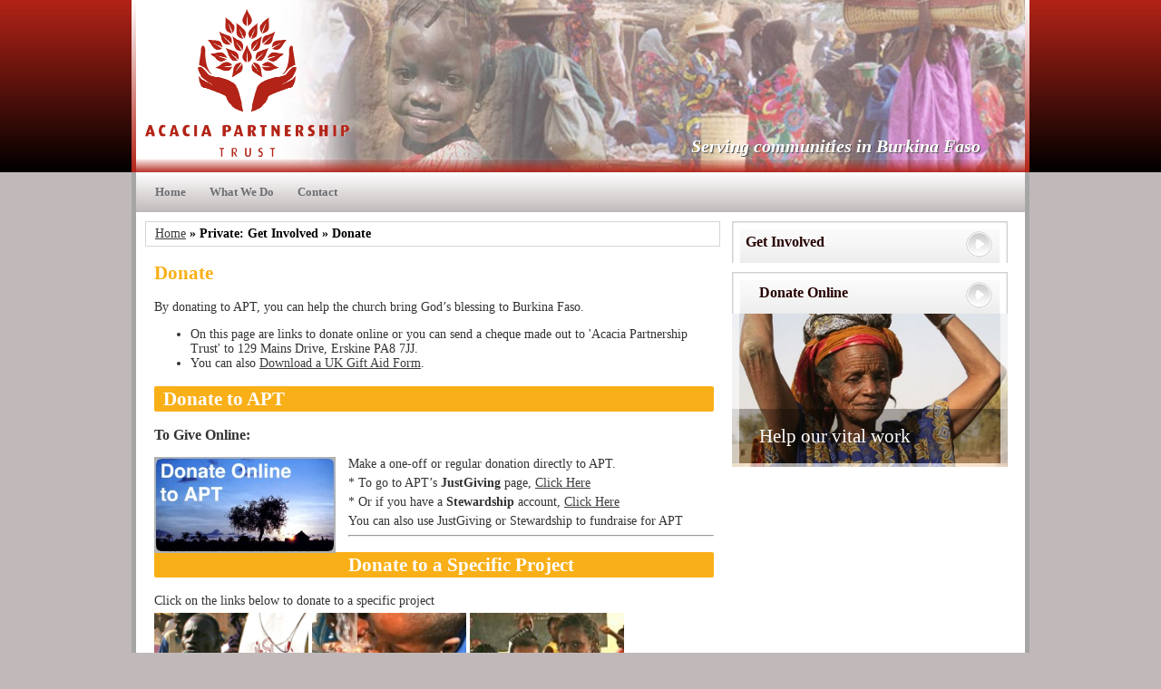

--- FILE ---
content_type: text/html
request_url: https://aptburkina.org.uk/donate/
body_size: 6311
content:
<!doctype html>
<!-- paulirish.com/2008/conditional-stylesheets-vs-css-hacks-answer-neither/ -->
<!--[if lt IE 7]><html lang="en-GB" class="no-js lt-ie9 lt-ie8 lt-ie7"> <![endif]-->
<!--[if (IE 7)&!(IEMobile)]><html lang="en-GB" class="no-js lt-ie9 lt-ie8"><![endif]-->
<!--[if (IE 8)&!(IEMobile)]><html lang="en-GB" class="no-js lt-ie9"><![endif]-->
<!--[if gt IE 8]><!--> <html itemscope="itemscope" itemtype="http://schema.org/WebPage" lang="en-GB" class="no-js"><!--<![endif]-->
<!--[if IE 9]>    <html class="no-js ie9" lang="en"> <![endif]-->
<!-- Consider adding an manifest.appcache: h5bp.com/d/Offline -->
<!--[if gt IE 9]><!--> <html itemscope="itemscope" itemtype="http://schema.org/WebPage"  class="no-js" lang="en"> <!--<![endif]-->
<head>
	<meta charset="UTF-8" />
	<meta http-equiv="X-UA-Compatible" content="IE=edge,chrome=1">

	<title itemprop="name">Donate - Acacia Partnership Trust</title>
	<meta} name="description" content="Serving communities in Burkina Faso" />
	<meta name="keywords" content="" />

	<link rel="pingback" href="https://www.aptburkina.org.uk/xmlrpc.php" />
	<link rel="icon" href="https://www.aptburkina.org.uk/wp-content/themes/apt/favicon.ico" />
	<link rel="apple-touch-icon" sizes="57x57" href="https://www.aptburkina.org.uk/wp-content/themes/apt/icons/apple-icon-57x57.png">
<link rel="apple-touch-icon" sizes="60x60" href="https://www.aptburkina.org.uk/wp-content/themes/apt/icons/apple-icon-60x60.png">
<link rel="apple-touch-icon" sizes="72x72" href="https://www.aptburkina.org.uk/wp-content/themes/apt/icons/apple-icon-72x72.png">
<link rel="apple-touch-icon" sizes="76x76" href="https://www.aptburkina.org.uk/wp-content/themes/apt/icons/apple-icon-76x76.png">
<link rel="apple-touch-icon" sizes="114x114" href="https://www.aptburkina.org.uk/wp-content/themes/apt/icons/apple-icon-114x114.png">
<link rel="apple-touch-icon" sizes="120x120" href="https://www.aptburkina.org.uk/wp-content/themes/apt/icons/apple-icon-120x120.png">
<link rel="apple-touch-icon" sizes="144x144" href="https://www.aptburkina.org.uk/wp-content/themes/apt/icons/apple-icon-144x144.png">
<link rel="apple-touch-icon" sizes="152x152" href="https://www.aptburkina.org.uk/wp-content/themes/apt/icons/apple-icon-152x152.png">
<link rel="apple-touch-icon" sizes="180x180" href="https://www.aptburkina.org.uk/wp-content/themes/apt/icons/apple-icon-180x180.png">
<link rel="icon" type="image/png" sizes="192x192" href="https://www.aptburkina.org.uk/wp-content/themes/apt/icons/android-icon-192x192.png">
<link rel="icon" type="image/png" sizes="32x32" href="https://www.aptburkina.org.uk/wp-content/themes/apt/icons/favicon-32x32.png">
<link rel="icon" type="image/png" sizes="96x96" href="https://www.aptburkina.org.uk/wp-content/themes/apt/icons/favicon-96x96.png">
<link rel="icon" type="image/png" sizes="16x16" href="https://www.aptburkina.org.uk/wp-content/themes/apt/icons/favicon-16x16.png">
<link rel="manifest" href="https://www.aptburkina.org.uk/wp-content/themes/apt/icons/manifest.json">
<meta name="msapplication-TileColor" content="#ffffff">
<meta name="msapplication-TileImage" content="http://www.aptburkina.org.uk/wp-content/themes/apt/icons/ms-icon-144x144.png">
	<meta name="viewport" content="width=device-width, initial-scale=1.0, maximum-scale=2">

	<!--[if lt IE 9]>
		<script src="http://html5shim.googlecode.com/svn/trunk/html5.js"></script>
	<![endif]-->

<!-- This site is optimized with the Yoast SEO plugin v11.3 - https://yoast.com/wordpress/plugins/seo/ -->
<link rel="canonical" href="https://www.aptburkina.org.uk/get-involved/donate/" />
<meta property="og:locale" content="en_GB" />
<meta property="og:type" content="article" />
<meta property="og:title" content="Donate - Acacia Partnership Trust" />
<meta property="og:description" content="By donating to APT, you can help the church bring God&#8217;s blessing to Burkina Faso. On this page, you can Donate Online, by Text, or by Post. You can also Download a UK Gift Aid Form. Donate to APT To Give Online: Make a one-off or regular donation directly to APT. * To go to &hellip;" />
<meta property="og:url" content="http://www.aptburkina.org.uk/get-involved/donate/" />
<meta property="og:site_name" content="Acacia Partnership Trust" />
<meta property="article:section" content="News" />
<meta property="og:image" content="http://www.aptburkina.org.uk/wp-content/uploads/apt-donate-2-300x160.jpg" />
<meta name="twitter:card" content="summary" />
<meta name="twitter:description" content="By donating to APT, you can help the church bring God&#8217;s blessing to Burkina Faso. On this page, you can Donate Online, by Text, or by Post. You can also Download a UK Gift Aid Form. Donate to APT To Give Online: Make a one-off or regular donation directly to APT. * To go to [&hellip;]" />
<meta name="twitter:title" content="Donate - Acacia Partnership Trust" />
<meta name="twitter:image" content="http://www.aptburkina.org.uk/wp-content/uploads/apt-donate-2-300x160.jpg" />
<script type='application/ld+json' class='yoast-schema-graph yoast-schema-graph--main'>{"@context":"https://schema.org","@graph":[{"@type":"Organization","@id":"http://www.aptburkina.org.uk/#organization","name":"","url":"http://www.aptburkina.org.uk/","sameAs":["https://www.youtube.com/channel/UCNIg4wHFJCx7GbYkkaqab4Q"]},{"@type":"WebSite","@id":"http://www.aptburkina.org.uk/#website","url":"http://www.aptburkina.org.uk/","name":"Acacia Partnership Trust","publisher":{"@id":"http://www.aptburkina.org.uk/#organization"},"potentialAction":{"@type":"SearchAction","target":"http://www.aptburkina.org.uk/?s={search_term_string}","query-input":"required name=search_term_string"}},{"@type":"WebPage","@id":"http://www.aptburkina.org.uk/get-involved/donate/#webpage","url":"http://www.aptburkina.org.uk/get-involved/donate/","inLanguage":"en-GB","name":"Donate - Acacia Partnership Trust","isPartOf":{"@id":"http://www.aptburkina.org.uk/#website"},"image":{"@type":"ImageObject","@id":"http://www.aptburkina.org.uk/get-involved/donate/#primaryimage","url":"http://www.aptburkina.org.uk/wp-content/uploads/apt-donate-2.jpg","width":600,"height":319},"primaryImageOfPage":{"@id":"http://www.aptburkina.org.uk/get-involved/donate/#primaryimage"},"datePublished":"2016-06-04T06:53:08+00:00","dateModified":"2019-03-18T13:10:17+00:00","breadcrumb":{"@id":"http://www.aptburkina.org.uk/get-involved/donate/#breadcrumb"}},{"@type":"BreadcrumbList","@id":"http://www.aptburkina.org.uk/get-involved/donate/#breadcrumb","itemListElement":[{"@type":"ListItem","position":1,"item":{"@type":"WebPage","@id":"http://www.aptburkina.org.uk/","url":"http://www.aptburkina.org.uk/","name":"Home"}},{"@type":"ListItem","position":2,"item":{"@type":"WebPage","@id":"http://www.aptburkina.org.uk/get-involved/donate/","url":"http://www.aptburkina.org.uk/get-involved/donate/","name":"Private: Get Involved"}},{"@type":"ListItem","position":3,"item":{"@type":"WebPage","@id":"http://www.aptburkina.org.uk/get-involved/donate/","url":"http://www.aptburkina.org.uk/get-involved/donate/","name":"Donate"}}]}]}</script>
<!-- / Yoast SEO plugin. -->

<link rel='dns-prefetch' href='//s.w.org' />
<link rel="alternate" type="application/rss+xml" title="Acacia Partnership Trust &raquo; Donate Comments Feed" href="https://www.aptburkina.org.uk/get-involved/donate/feed/" />
		<script type="620d233da07794395677b38c-text/javascript">
			window._wpemojiSettings = {"baseUrl":"https:\/\/s.w.org\/images\/core\/emoji\/12.0.0-1\/72x72\/","ext":".png","svgUrl":"https:\/\/s.w.org\/images\/core\/emoji\/12.0.0-1\/svg\/","svgExt":".svg","source":{"concatemoji":"http:\/\/www.aptburkina.org.uk\/wp-includes\/js\/wp-emoji-release.min.js?ver=e9d71b31344614b65f3013586c7d8713"}};
			!function(a,b,c){function d(a,b){var c=String.fromCharCode;l.clearRect(0,0,k.width,k.height),l.fillText(c.apply(this,a),0,0);var d=k.toDataURL();l.clearRect(0,0,k.width,k.height),l.fillText(c.apply(this,b),0,0);var e=k.toDataURL();return d===e}function e(a){var b;if(!l||!l.fillText)return!1;switch(l.textBaseline="top",l.font="600 32px Arial",a){case"flag":return!(b=d([55356,56826,55356,56819],[55356,56826,8203,55356,56819]))&&(b=d([55356,57332,56128,56423,56128,56418,56128,56421,56128,56430,56128,56423,56128,56447],[55356,57332,8203,56128,56423,8203,56128,56418,8203,56128,56421,8203,56128,56430,8203,56128,56423,8203,56128,56447]),!b);case"emoji":return b=d([55357,56424,55356,57342,8205,55358,56605,8205,55357,56424,55356,57340],[55357,56424,55356,57342,8203,55358,56605,8203,55357,56424,55356,57340]),!b}return!1}function f(a){var c=b.createElement("script");c.src=a,c.defer=c.type="text/javascript",b.getElementsByTagName("head")[0].appendChild(c)}var g,h,i,j,k=b.createElement("canvas"),l=k.getContext&&k.getContext("2d");for(j=Array("flag","emoji"),c.supports={everything:!0,everythingExceptFlag:!0},i=0;i<j.length;i++)c.supports[j[i]]=e(j[i]),c.supports.everything=c.supports.everything&&c.supports[j[i]],"flag"!==j[i]&&(c.supports.everythingExceptFlag=c.supports.everythingExceptFlag&&c.supports[j[i]]);c.supports.everythingExceptFlag=c.supports.everythingExceptFlag&&!c.supports.flag,c.DOMReady=!1,c.readyCallback=function(){c.DOMReady=!0},c.supports.everything||(h=function(){c.readyCallback()},b.addEventListener?(b.addEventListener("DOMContentLoaded",h,!1),a.addEventListener("load",h,!1)):(a.attachEvent("onload",h),b.attachEvent("onreadystatechange",function(){"complete"===b.readyState&&c.readyCallback()})),g=c.source||{},g.concatemoji?f(g.concatemoji):g.wpemoji&&g.twemoji&&(f(g.twemoji),f(g.wpemoji)))}(window,document,window._wpemojiSettings);
		</script>
		<style type="text/css">
img.wp-smiley,
img.emoji {
	display: inline !important;
	border: none !important;
	box-shadow: none !important;
	height: 1em !important;
	width: 1em !important;
	margin: 0 .07em !important;
	vertical-align: -0.1em !important;
	background: none !important;
	padding: 0 !important;
}
</style>
	<link rel='stylesheet' id='gtranslate-style-css' href="https://www.aptburkina.org.uk/wp-content/plugins/gtranslate/gtranslate-style32.css" type='text/css' media='all' />
<link rel='stylesheet' id='pt-cv-public-style-css' href="https://www.aptburkina.org.uk/wp-content/plugins/content-views-query-and-display-post-page/public/assets/css/cv.css" type='text/css' media='all' />
<link rel='stylesheet' id='wp-block-library-css' href="https://www.aptburkina.org.uk/wp-includes/css/dist/block-library/style.min.css" type='text/css' media='all' />
<link rel='stylesheet' id='contact-form-7-css' href="https://www.aptburkina.org.uk/wp-content/plugins/contact-form-7/includes/css/styles.css" type='text/css' media='all' />
<link rel='stylesheet' id='fancybox-css-css' href="https://www.aptburkina.org.uk/wp-content/themes/apt/css/jquery.fancybox.css" type='text/css' media='all' />
<link rel='stylesheet' id='style-css' href="https://www.aptburkina.org.uk/wp-content/themes/apt/style.css" type='text/css' media='all' />
<link rel='stylesheet' id='flexslider-css-css' href="https://www.aptburkina.org.uk/wp-content/themes/apt/css/flexslider.css" type='text/css' media='all' />
<script type="620d233da07794395677b38c-text/javascript" src='https://ajax.googleapis.com/ajax/libs/jquery/3.4.1/jquery.min.js'></script>
<script type="620d233da07794395677b38c-text/javascript" src="https://www.aptburkina.org.uk/wp-includes/js/jquery/jquery-migrate.min.js"></script>
<link rel='https://api.w.org/' href="https://www.aptburkina.org.uk/wp-json/" />
<link rel="EditURI" type="application/rsd+xml" title="RSD" href="https://www.aptburkina.org.uk/xmlrpc.php" />
<link rel="wlwmanifest" type="application/wlwmanifest+xml" href="https://www.aptburkina.org.uk/wp-includes/wlwmanifest.xml" />

<link rel='shortlink' href="https://www.aptburkina.org.uk/?p=64" />
<link rel="alternate" type="application/json+oembed" href="https://www.aptburkina.org.uk/wp-json/oembed/1.0/embed?url=http%3A%2F%2Fwww.aptburkina.org.uk%2Fget-involved%2Fdonate%2F" />
<link rel="alternate" type="text/xml+oembed" href="https://www.aptburkina.org.uk/wp-json/oembed/1.0/embed?url=http%3A%2F%2Fwww.aptburkina.org.uk%2Fget-involved%2Fdonate%2F&#038;format=xml" />
</head>

<body id="page_bg" class="page-template-default page page-id-64 page-child parent-pageid-572 donate" >
<!-- Primary Page Layout
	================================================== -->
<a name="up" id="up"></a>
<div id="main_bg" class="main_bg_center">

<!-- Header ================================================== -->
<div id="header">
	<div class="banner-wrapper">
	        <div id="banner">
	        	<div class="logo"><a href="http://www.aptburkina.org.uk"><img src="http://www.aptburkina.org.uk/wp-content/uploads/apt_logo.png" height="162.5" width="225" alt="Acacia Partnership Trust" /></a></div>
	        	<div class="tagline">Serving communities in Burkina Faso</div>
	        	</div>
	</div>
</div>
<div class="navbar-wrapper">
	<div id="navbar">
		<div id="user3"><div id="pillmenu"><ul id="menu-main-menu" class=""><li id="menu-item-1455" class="menu-item menu-item-type-post_type menu-item-object-page menu-item-home menu-item-1455"><a href="http://www.aptburkina.org.uk/">Home</a></li>
<li id="menu-item-1453" class="menu-item menu-item-type-post_type menu-item-object-page menu-item-1453"><a href="http://www.aptburkina.org.uk/what-we-do-apt/">What We Do</a></li>
<li id="menu-item-1454" class="menu-item menu-item-type-post_type menu-item-object-page menu-item-1454"><a href="http://www.aptburkina.org.uk/contact/">Contact</a></li>
</ul></div>
		</div>
	</div>
</div>

<div class="page-wrapper">
<!-- Body ================================================== -->
<div id="maincolumn">

<div class="path">
<span class="breadcrumbs pathway"><span><span><a href="http://www.aptburkina.org.uk/" >Home</a> » <span class="breadcrumb_last" aria-current="page">Private: Get Involved</span></span> » <span class="breadcrumb_last" aria-current="page">Donate</span></span></span></span></span></div>
<div class="nopad">
	<div class="blog">
									<div class="page-contents">		<h2 class="entry-title contentheading">Donate</h2>
	<p>By donating to APT, you can help the church bring God&#8217;s blessing to Burkina Faso.</p>
<ul>
<li>On this page are links to donate online or you can send a cheque made out to 'Acacia Partnership Trust' to 129 Mains Drive, Erskine PA8 7JJ.</li>
<li>You can also <a href="http://www.aptburkina.org.uk/donate/APT-GiftAid-SO-Form-2022.pdf" download>Download a UK Gift Aid Form</a>.</li>
</ul>
<h2>Donate to APT</h2>
<h3>To Give Online:</h3>
<p><a href="https://www.justgiving.com/acaciapt/Donate"><img class="alignleft wp-image-1098" src="/wp-content/uploads/apt-donate-2-300x160.jpg" width="200" height="106" /></a>Make a one-off or regular donation directly to APT.</p>
<p>* To go to APT&#8217;s <strong>JustGiving</strong> page, <a href="https://www.justgiving.com/acaciapt/Donate">Click Here</a></p>
<p>* Or if you have a <strong>Stewardship</strong> account, <a href="https://www.give.net/20110954">Click Here</a></p>
<p>You can also use JustGiving or Stewardship to fundraise for APT</p>
<hr />
<h2>Donate to a Specific Project</h2>
<p>Click on the links below to donate to a specific project</p>
<p><a href="https://www.justgiving.com/campaign/gospel"><img class="alignnone wp-image-1105" src="/wp-content/uploads/gospel-donate-copy-150x150.jpg" alt="gospel donate" width="170" height="170" /></a>
	<a href="https://www.justgiving.com/campaign/burkinawater"><img class="alignnone wp-image-1105" src="/wp-content/uploads/clean-water-donate-150x150.jpg" alt="clean water donate" width="170" height="170" /></a>
	<a href="https://www.justgiving.com/campaign/educationBF"><img class="alignnone wp-image-1160" src="/wp-content/uploads/wak-donate-copy-150x150.jpg" alt="wak donate copy" width="170" height="170" /></a></p>
<p><a href="https://www.justgiving.com/campaign/dental"><img class="alignnone wp-image-1174" src="/wp-content/uploads/denatal-donate-copy-150x150.jpg" width="170" height="170" /></a>
<a href="https://www.justgiving.com/campaign/prison"><img class="alignnone wp-image-1175" src="/wp-content/uploads/prison-donate-150x150.jpg" alt="prison donate" width="170" height="170" /></a>
	<!--a href="http://campaign.justgiving.com/charity/acaciapt/t4o"><img class="alignnone wp-image-1181" src="/wp-content/uploads/t4o-donate-150x150.jpg" alt="t4o donate" width="170" height="170" /></a-->
	<a href="https://www.justgiving.com/campaign/povertyrelief"><img class="alignnone wp-image-1212" src="/wp-content/uploads/pov-rel-donate-150x150.jpg" alt="pov rel donate" width="170" height="170" /></a></p>
<p>Alternatively, if you want to give to a different particular project, give to APT using the general giving options above, and email us to tell us which project you wish to support: <a href="/cdn-cgi/l/email-protection#28494c4541466849585c4a5d5a4341464906475a4f065d43"><span class="__cf_email__" data-cfemail="553431383c3b153425213720273e3c3b347b3a27327b203e">[email&#160;protected]</span></a></p>
<p>Thank you for supporting the work of the Acacia Partnership Trust in Burkina Faso.</p>

							</div>
						<span class="article_separator">&nbsp;</span>
					</div>
				</div
	</div>
</div>
<!-- End Contents
================================================== -->

<!-- Right Sidebar ================================================== -->
<div id="rightcolumn">
<div class="moduletable"><div><h3>Get Involved</h3></div></div><div class="moduletable"><div><div class="feature"><h3><a href="/donate">Donate Online</a></h3><a href="/donate"><div class="box"><img src="/wp-content/uploads/05-holistic-360x200.jpg" border="0" alt="Donate Online" width="360" height="200" /><div class="tagline">Help our vital work</div><div class="overlay"></div>
		<div class="trans-border"></div></div></a></div></div></div></div>
<br clear="all" />
</div>
<!-- end page wrapper -->


<!-- footer ================================================== -->
<div id="footer">
	<div id="f_area">
	      <div class="moduletable">
										<div class="four columns"><div class="textwidget"><h3>Contact Details</h3>
<p>Acacia Partnership Trust</p>
</div></div>
				<div class="credit">&copy; 2013-2024 Acacia Partnership Trust. All rights reserved.
	</div>
			</div>

	        <br clear="all" />
	</div>
</div>


<!-- End Document
================================================== -->
	<script data-cfasync="false" src="/cdn-cgi/scripts/5c5dd728/cloudflare-static/email-decode.min.js"></script><script type="620d233da07794395677b38c-text/javascript">
/* <![CDATA[ */
var wpcf7 = {"apiSettings":{"root":"http:\/\/www.aptburkina.org.uk\/wp-json\/contact-form-7\/v1","namespace":"contact-form-7\/v1"}};
/* ]]> */
</script>
<script type="620d233da07794395677b38c-text/javascript" src="https://www.aptburkina.org.uk/wp-content/plugins/contact-form-7/includes/js/scripts.js"></script>
<script type="620d233da07794395677b38c-text/javascript">
/* <![CDATA[ */
var PT_CV_PUBLIC = {"_prefix":"pt-cv-","page_to_show":"5","_nonce":"4acc13df91","is_admin":"","is_mobile":"","ajaxurl":"http:\/\/www.aptburkina.org.uk\/wp-admin\/admin-ajax.php","lang":"","loading_image_src":"data:image\/gif;base64,R0lGODlhDwAPALMPAMrKygwMDJOTkz09PZWVla+vr3p6euTk5M7OzuXl5TMzMwAAAJmZmWZmZszMzP\/\/\/yH\/[base64]\/wyVlamTi3nSdgwFNdhEJgTJoNyoB9ISYoQmdjiZPcj7EYCAeCF1gEDo4Dz2eIAAAh+QQFCgAPACwCAAAADQANAAAEM\/DJBxiYeLKdX3IJZT1FU0iIg2RNKx3OkZVnZ98ToRD4MyiDnkAh6BkNC0MvsAj0kMpHBAAh+QQFCgAPACwGAAAACQAPAAAEMDC59KpFDll73HkAA2wVY5KgiK5b0RRoI6MuzG6EQqCDMlSGheEhUAgqgUUAFRySIgAh+QQFCgAPACwCAAIADQANAAAEM\/DJKZNLND\/[base64]"};
var PT_CV_PAGINATION = {"first":"\u00ab","prev":"\u2039","next":"\u203a","last":"\u00bb","goto_first":"Go to first page","goto_prev":"Go to previous page","goto_next":"Go to next page","goto_last":"Go to last page","current_page":"Current page is","goto_page":"Go to page"};
/* ]]> */
</script>
<script type="620d233da07794395677b38c-text/javascript" src="https://www.aptburkina.org.uk/wp-content/plugins/content-views-query-and-display-post-page/public/assets/js/cv.js"></script>
<script type="620d233da07794395677b38c-text/javascript" src="https://www.aptburkina.org.uk/wp-includes/js/comment-reply.min.js"></script>
<script type="620d233da07794395677b38c-text/javascript" src="https://www.aptburkina.org.uk/wp-content/themes/apt/js/jquery.fancybox.js"></script>
<script type="620d233da07794395677b38c-text/javascript" src="https://www.aptburkina.org.uk/wp-content/themes/apt/js/jquery.fancybox-media.js"></script>
<script type="620d233da07794395677b38c-text/javascript" src="https://www.aptburkina.org.uk/wp-content/themes/apt/js/jquery.flexslider-min.js"></script>
<script type="620d233da07794395677b38c-text/javascript" src="https://www.aptburkina.org.uk/wp-includes/js/wp-embed.min.js"></script>
  <script src="/cdn-cgi/scripts/7d0fa10a/cloudflare-static/rocket-loader.min.js" data-cf-settings="620d233da07794395677b38c-|49" defer></script><script defer src="https://static.cloudflareinsights.com/beacon.min.js/vcd15cbe7772f49c399c6a5babf22c1241717689176015" integrity="sha512-ZpsOmlRQV6y907TI0dKBHq9Md29nnaEIPlkf84rnaERnq6zvWvPUqr2ft8M1aS28oN72PdrCzSjY4U6VaAw1EQ==" data-cf-beacon='{"version":"2024.11.0","token":"d42041ebbc8941139117675275565717","r":1,"server_timing":{"name":{"cfCacheStatus":true,"cfEdge":true,"cfExtPri":true,"cfL4":true,"cfOrigin":true,"cfSpeedBrain":true},"location_startswith":null}}' crossorigin="anonymous"></script>
</body>
</html>


--- FILE ---
content_type: text/css
request_url: https://www.aptburkina.org.uk/wp-content/themes/apt/style.css
body_size: 5681
content:
/*
Theme Name: 	Acacia Partnership Trust
Theme URI: 		http://acaciapartnershiptrust.org.uk
Description: 	Custom Theme for Acacia Partnership Trust
Version: 		1.0
Author: 		Paul Web Design
Author URI: 	http://www.paulwebdesign.co.uk
*/

/* Form validation */
.invalid { border-color: #ff0000; }
label.invalid { color: #ff0000; }

/* Buttons */
#editor-xtd-buttons {
	padding: 5px;
}

.button2-left,
.button2-right,
.button2-left div,
.button2-right div {
	float: left;
}

.button2-left a,
.button2-right a,
.button2-left span,
.button2-right span {
	display: block;
	height: 22px;
	float: left;
	line-height: 22px;
	font-size: 11px;
	color: #666;
	cursor: pointer;
}

.button2-left span,
.button2-right span {
	cursor: default;
	color: #999;
}

.button2-left .page a,
.button2-right .page a,
.button2-left .page span,
.button2-right .page span {
	padding: 0 6px;
}

.page span {
	color: #000;
	font-weight: bold;
}

.button2-left a:hover,
.button2-right a:hover {
	text-decoration: none;
	color: #0B55C4;
}

.button2-left a,
.button2-left span {
	padding: 0 24px 0 6px;
}

.button2-right a,
.button2-right span {
	padding: 0 6px 0 24px;
}

input.wpcf7-not-valid, textarea.wpcf7-not-valid{
	border:1px solid red;
}

/* Tooltips */
div.tooltip {
	float: left;
	background: #ffc;
	border: 1px solid #D4D5AA;
	padding: 5px;
	max-width: 200px;
	z-index:13000;
}

div.tooltip h4 {
	padding: 0;
	margin: 0;
	font-size: 95%;
	font-weight: bold;
	margin-top: -15px;
	padding-top: 15px;
	padding-bottom: 5px;
	background: url(./images/selector-arrow.png) no-repeat;
}

div.tooltip p {
	font-size: 90%;
	margin: 0;
}

/* Caption fixes */
.img_caption.left {
	float: left;
	margin-right: 1em;
}

.img_caption.right {
	float: right;
	margin-left: 1em;
}

.img_caption.left p {
	clear: left;
	text-align: center;
}

.img_caption.right p {
	clear: right;
	text-align: center;
}

.img_caption  {
text-align: center!important;
}

.img_caption.none {
	margin-left:auto;
	margin-right:auto;
}

.caption.left {
	float: left;
	margin-right: 1em;
}

.caption.right {
	float: right;
	margin-left: 1em;
}

.caption.left p {
	clear: left;
	text-align: center;
}

.caption.right p {
	clear: right;
	text-align: center;
}

.caption.none {
	margin-left:auto;
	margin-right:auto;
}

.caption  {
	text-align: center!important;
}

/* Calendar */
a img.calendar {
	width: 16px;
	height: 16px;
	margin-left: 3px;
	background: url(./images/calendar.png) no-repeat;
	cursor: pointer;
	vertical-align: middle;
}

/*****************************/
/*** Core html setup stuff ***/
/*****************************/

html {
  height: 100%;
  margin-bottom: 1px;
}

form {
  display:inline;
}

body {
	margin: 0px 0px 0px 0px;
}

body, td{
	font-family: "Trebuchet MS";
	font-size: 14px;
	color: #333;
	line-height: 1.2em;
}

a:link, a:visited {
	text-decoration: none;
	font-weight: normal;
}

a:hover {
	text-decoration: underline;
	font-weight: normal;
}

input.button { cursor: pointer; }

p { margin-top: 0; margin-bottom: 5px; }

img { border: 0 none; }

/*****************************************/
/*** Template specific layout elements ***/
/*****************************************/
#page_bg {
	padding: 0px;
	margin-bottom: 1px;
	background: #C1B9B9;
}


div.main_bg_center{
	margin:0px auto;
}
div.main_bg_left{
	float:left;
}
div.main_bg_right{
	float:right;
}

div#main_bg{
	width:100%;
	text-align:left;
}



div#logo_bg{
	height:85px;
	margin-left: 4px;
	margin-right: 4px;
	width:auto;
}

.logo{
	display: block;
	float:left;
	padding-top:15px;
}
a.logo,a.logo:link,a.logo:hover, a.logo:visited{
	font-size:26px;
	line-height: 28px;
	color:#000000;
	text-decoration:none;
	font-weight:bold;
	font-family:"Trebuchet MS",Arial;
}

div#user4{
	float:right;
	width:229px;
	text-align:left;
}

.search {
	text-align:left;
	height:45px;
	padding:10px 0px 0px 10px;
}
.search .inputbox {
	background:#FFFFFF;
	width: 156px;
	height: 17px;
	font-size: 11px;
	color: #454545;
	padding:5px 2px 2px 2px;
	border: 1px solid #D3D3D3;
}


#user3{
	margin:0 auto;
	width:auto;
	border:0px;
	height:44px;
	background: #C1B9B9; /* Old browsers */
	background: -moz-linear-gradient(top, #ffffff 0%, #C1B9B9 100%); /* FF3.6+ */
	background: -webkit-gradient(linear, left top, left bottom, color-stop(0%,#ffffff), color-stop(100%,#C1B9B9)); /* Chrome,Safari4+ */
	background: -webkit-linear-gradient(top, #ffffff 0%,#C1B9B9 100%); /* Chrome10+,Safari5.1+ */
	background: -o-linear-gradient(top, #ffffff 0%,#C1B9B9 100%); /* Opera 11.10+ */
	background: -ms-linear-gradient(top, #ffffff 0%,#C1B9B9 100%); /* IE10+ */
	background: linear-gradient(to bottom, #ffffff 0%,#C1B9B9 100%); /* W3C */
	filter: progid:DXImageTransform.Microsoft.gradient( startColorstr='#ffffff', endColorstr='#C1B9B9',GradientType=0 );
}
#pillmenu {
	text-align:left;
	margin: 0;
}
#pillmenu ul {
	margin: 0;
	padding: 0 0 0 8px;
	list-style: none;
}
#pillmenu li {
	float: left;
	margin: 0;
	padding: 0;
}
#pillmenu li a,#pillmenu li a:hover {
	font-family:"Trebuchet MS",Tahoma;
	font-size: 13px;
	display: block;
	line-height: 44px;
	padding: 0 13px 0 13px;
	text-decoration: none;
	font-weight: bold;
}
#navbar ul.sub-menu {
    max-width:320px;
    width:100%;
    height:0;
    padding:0;
    background: #F9AF17;
        z-index: 9;
    position: absolute;
    position: absolute;
    
    overflow: hidden;
}
#navbar li:hover .sub-menu{
	height:auto;
    padding:0 0 4px 0;
}
#navbar ul.sub-menu li{
	float:none;
	color:#fff;
	width:100%;
	text-align: left;
}
#navbar ul.sub-menu li:hover,#navbar ul.sub-menu li a:hover{
	color:#F9AF17;
	background: #fff;
}
#date{
	text-align:right;
	margin-right: 10px;
	float:right;
	line-height: 40px;
	color: #000000;
	font-family:"Trebuchet MS";
	font-size: 11px;
}

#banner table.contentpaneopen{
	margin-top:15px;
	margin-bottom:15px;
	margin-left:20px;
	width:40%;
	float:left;
	text-align:left;
}
#banner table.contentpaneopen td{
	color:#ffffff;
	font-family:"Georgia";
	font-size:13px;
	line-height: 22px;
}
#banner a,#banner a:hover, #banner a:visited{
	color:#CCC;
}


#leftcolumn{
	margin-top: 0px;
margin-right: 0px;
margin-bottom: 0px;
margin-left: 10px;
	padding: 0px;
	width: 21%;
	float:left;
}
#rightcolumn{
	margin-top: 0px;
	margin-bottom: 0px;
	margin-left: 0px;
	padding: 0px;
	width: 31%;
	float:left;
}

#maincolumn{
	width: 65%;
	float:left;
	padding:0px 10px 0px 10px;
}
#maincolumn_middle{
	width: 65%;
	float:left;
	padding:0px 10px 0px 10px;
}
#maincolumn_big{
	width: 98%;
	float:left;
	padding:0px 10px 0px 10px;
}

div.path{
	margin:10px 0 0px 0px;
	padding: 5px 10px;
	background-color:#FFFFFF;
	border: 1px solid #D5D5D5;
	width:96%;
}
div.nopad {
	float:left;
	padding:0 0px 15px 0px;    
	width: 100%;
}

div.nopad ul {
	clear: both;
}
.article_separator {
	height:35px;
	line-height:35px;
}
form#form-login fieldset { 
	border: none;
	margin: 0;
	margin-left:10px;
}
form#form-login ul li{ 
	padding: 0; 
}

form#form-login ul li a {
	text-align: left;
	padding: 0px;
	font-size: 10px;
	color: #858585;
}

#leftcolumn div.module_menu, #leftcolumn div.module{
	margin: 10px 0px 0px 0px;
	padding:0px;
	width: 100%;
}
.article_column {
	padding-right:10px;
}
#rightcolumn div.moduletable_menu, #rightcolumn div.moduletable, {
	margin: 10px 0px 0px 0px;
	padding: 0px;
	width: 100%;
}
#rightcolumn div.moduletable_menu, #rightcolumn div.moduletable, #rightcolumn div.moduletable_text{
	margin: 10px 0px 0px 0px;
	padding: 0px;
	width: 100%;
}
.bannerheader {
	font-weight:bold;
	margin-bottom:10px;
}
.banneritem_text {
	margin-bottom:10px;
}
.bannerfooter_text {
	margin-bottom:10px;
}
#leftcolumn div.module_menu  div, #leftcolumn div.module div,
#rightcolumn div.moduletable_menu, #rightcolumn div.moduletable, #rightcolumn div.moduletable_text{
	background: url(./images/rub_bottom.png) left top no-repeat;
	background-size:cover;
	background-position: 0px 46px;
}
#rightcolumn div.moduletable{
	background: url(./images/green/bg_h3.png) left top no-repeat;
	background-size:100%;
}
#rightcolumn div.moduletable .box{
	position:relative;
	overflow: hidden;
}
.moduletable .box .trans-border{
	position: absolute;
	width:100%;
	height:100%;
	top: 0;
    border: 5px solid;
    border-width:0 8px 8px 8px;
    box-sizing: border-box;
    border-color: rgba(255,255,255,0.6);
}
.moduletable .box .tagline {
    position: absolute;
    bottom: 8px;
    left:0;
    width: 100%;
    display: inline-block;
    line-height: 40px;
    box-sizing: border-box;
    
    color: white;
    font-size: 1.5em;
    padding: 10px 30px;
    background-color: rgba(0,0,0,0.3);
    /* text-align: center; */
}
.moduletable:hover .tagline{
	color:#f9af17;
}

.moduletable .box .overlay{
	opacity:0;
	position: absolute;
	width:100%;
	height:100%;
	top:0;
	background: #f9af17; /* Old browsers */
	background: -moz-linear-gradient(45deg, transparent 46%, #f9af17 100%); /* FF3.6+ */
	background: -webkit-gradient(linear, left bottom, right top, color-stop(46%,transparent), color-stop(100%,#f9af17)); /* Chrome,Safari4+ */
	background: -webkit-linear-gradient(45deg, transparent 46%,#f9af17 100%); /* Chrome10+,Safari5.1+ */
	background: -o-linear-gradient(45deg, transparent 46%,#f9af17 100%); /* Opera 11.10+ */
	background: -ms-linear-gradient(45deg, transparent 46%,#f9af17 100%); /* IE10+ */
	background: linear-gradient(45deg, transparent 46%,#f9af17 100%); /* W3C */
	filter: progid:DXImageTransform.Microsoft.gradient( startColorstr='transparent', endColorstr='#f9af17',GradientType=1 ); /* IE6-9 fallback on horizontal gradient */
	-webkit-transition-property: opacity;
    -moz-transition-property: opacity;
    -o-transition-property: opacity;
    transition-property: opacity;
    -webkit-transition-duration: 100ms;
    -moz-transition-duration: 100ms;
    -o-transition-duration: 100ms;
    transition-duration: 100ms;
}
.moduletable:hover .overlay{
	opacity: 1;
}

#leftcolumn img, #leftcolumn, #rightcolumn .moduletable .feature img{
	max-width:100%;
	width:100%;
	height:auto;
}
#rightcolumn a.gflag:first-of-type{
	margin-left:12px;
}
#rightcolumn a.gflag{
	margin-left:4px;
}
a.gflag img {
    margin-top: -14px;
}
#leftcolumn div.module_menu  div, #leftcolumn div.module div{
	margin: 0px;
	padding: 0px;
	padding-bottom:0px;
	width: 100%;
	height:auto;
}

#leftcolumn div.module_menu div div, #leftcolumn div.module div div{
	background: none;
	padding:4px;
}
#leftcolumn h3,
#rightcolumn h3, #leftcolumn h3 a, #rightcolumn h3 a{
	text-align: left;
	padding-left:15px;
	min-height: 46px;
	width:96%;
	line-height: 45px;
	color:#260101;
	font-size:16px;
	margin:0;
	font-weight:bold;
	text-decoration: none;
}
table.poll thead td {
	text-align: left;
	padding-left:10px;
}
table.poll td {
	text-align: left;
}
#leftcolumn ul.menu li ul{
	list-style: none;
}
.pollstableborder {
	margin: 5px 0px 10px 0px;
}
.poll td div{
	display:inline;
}

/* forms */

#leftcolumn .moduletable ul,
#rightcolumn .moduletable ul {
	margin: 6px 0;
	padding: 0;
	list-style: none;
}

#leftcolumn .moduletable ul li,
#rightcolumn .moduletable ul li {
	margin: 0;
	padding: 0 2px;
}
.moduletable ul {
	padding:10px 0px 10px 0px;
	margin:0px;
}

.moduletable ul li {
	padding:0 0 0 20px;
	margin:0;
	line-height:18px;
}
#leftcolumn ul.menu li#current ul li,
#rightcolumn ul.menu li#current ul li {
	margin: 0px;
	padding: 0px;
}
ul.menu {
	padding:10px 10px 10px 15px;
	margin:0px;
}
ul.menu li{
	padding:7px 0px 7px 5px;
	margin:0px;
	border-bottom: 1px dotted #9F9F9F;
}
ul.menu li#current {
	background:#F7F7F7;
}
ul.menu li#current a{
	text-decoration:none;
	color:#363636;
	background:#F7F7F7;
}
ul.menu li ul {
	padding:0px 0px 5px 0px;
	margin:0px;
}
ul.menu li ul li{
	padding:0px 0px 0px 15px;
	border:none;
}
ul.menu li#current ul li a{
	margin-left:15px;
	text-decoration:none;
}
ul.mostread {
	padding:10px 0px 10px 0px;
	margin:0px;
}
ul.mostread li{
	padding:0 0 0 20px;
	margin:0;
	line-height:18px;
}
ul.latestnews {
	padding:10px 0px 10px 0px;
	margin:0px;
}
ul.latestnews li{
	padding:0 0 0 20px;
	margin:0;
	line-height:22px;
}
div.componentheading{
	font-weight:bold;
	font-size:16px;
	margin:7px auto;
}
td.contentheading{ font-weight:bold; vertical-align:bottom; font-size:16px; height:40px; color:#5e0202; }
table.contentpaneopen td.contentheading{
	
}
table.contentpaneopen{
	border-collapse: collapse;
	margin-left:11px;
margin-right:11px;
}
td.buttonheading{
	padding:0px 2px 0px 2px;
}
table.contentpaneopen td{
	padding:0 0 0;
}
.contentpaneopen p{
	line-height:18px;
}
span.small, td.createdate, td.modifydate{
	font-size:10px;
	color:#999999;
}
span.pagination span, span.pagination a{
	padding:5px;
}

#f_area div.moduletable, #f_area div.moduletable_menu{
	float: left;
	margin:0 10px 10px 20px;
	max-width: 980px;
	width:100%;
}

#f_area h3, #f_area h3{
	text-align: left;
	margin:0;
	line-height: 44px;
	color:#fcd88d;
	font-size:19px;	
	font-family:"Trebuchet MS", Tahoma, Verdana;
	font-weight:normal;
}
#f_area{
	color:#8c7370;
}
#f_area p{
	color:#fff;
}
.donate-box{
	position:relative;
	display: inline-block;
}
.donate-box .title{
	position:absolute;
	top:0px;
	left:10px;
}
.donate-box .title h2{
	color:#fff;
	background-color:transparent;
	font-size:1.6em;
}
.donate-box .text{
	position: absolute;
	bottom:15px;
	right:20px;
	color:#fff;
	font-size:0.85em;
}
.donate-box .text span{
	color:#fff;
	font-size:1.1em;
}
.donate-box .trans-border{
	position: absolute;
	width:100%;
	height:100%;
	top: 0;
    border: 5px solid;
    border-width:6px;
    box-sizing: border-box;
    border-color: rgba(255,255,255,0.6);
}
/* System Standard Messages */
#system-message { margin-bottom: 20px; }

#system-message dd.message ul { background: #C3D2E5 url(../../system/images/notice-info.png) 4px center no-repeat;}

/* System Error Messages */
#system-message dd.error ul { color: #c00; background: #E6C0C0 url(../../system/images/notice-alert.png) 4px center no-repeat; border-top: 3px solid #DE7A7B; border-bottom: 3px solid #DE7A7B; margin:0px; padding-left: 40px; text-indent:0px;}

/* System Notice Messages */
#system-message dd.notice ul { color: #c00; background: #EFE7B8 url(../../system/images/notice-note.png) 4px center no-repeat; border-top: 3px solid #F0DC7E; border-bottom: 3px solid #F0DC7E;}

#syndicate{
	float:left;
	padding-left: 25px;
}
.boxed { background-color: #ffffff; padding: 5px; border: 1px solid #d2d2d2; }
#slidewrap {
border:5px solid #EEEEEE;
margin:5px 0 0 0;
padding:5px;
width:96%;
}
.boxed2 { background-color: #f4daa1; padding: 5px; border: 1px solid #d2d2d2;
}
.subheading {
color:#260101;
font-weight:bold;
font-size:14px;
}
.subsubheading {
color:#7b3714;
font-weight:bold;
font-size:12px;
}
.bibleverse {
color:#260101;
font-size:12px;
padding:5px;
}
.PARAMTITLECSS {
font-size: 20px;
}
.PARAMINTROCSS {
text-decoration: none;
}
.newnews {
background: #FFFFFF url(http://acaciapartnershiptrust.org.uk/images/newnews_header.png) top repeat-x;
color: #FFFFFF;
height: 25px;
line-height: 25px;
font-size:14px;
padding-left:15px;
padding-top:3px;
display: block;
}
.scproduct {
	width: 100px;
	float: left;
	clear: both;
}

.scprodcode {
	margin-left: 5px;
	float: left;
}

.scshorttext {
	clear: both;
	clear: both;
	font-weight:bold;
	font-size: 16px;
color:#260101;
}

.scunitpricetext {
	width: 100px;
	margin-left: 0px;
	float: left;
}

.scunitprice {
	margin-left: 5px;
	float: left;
font-weight:bold;
color: #7B3714;
}

.scqtytext {
	clear: both;
	width: 100px;
	float: left;
}

.scqty {
	margin-left: 5px;
	float: left;
}

.cartoptions {
	clear: both;
/*	border: 1px solid yellow;
	width: 80px;*/
}

.scp_atc {
	clear: both;
/*	background-image: url('https://www.paypal.com/en_US/i/btn/btn_cart_SM.gif');
	border: 1px solid lime;
	width: 80px; */
}

.sccart {
	font-family: sans-serif;
	font-style: normal;
	font-size: 12px;
line-height: 25px;
background-color:#ffeec8;
border-style:solid;
border-color:#d7d7d7;
border-width:1px;
padding:20px;
width: 256px;
/*	border: 1px solid purple;
	width: 80px;*/
}

.content{
	padding:0 11px;
}
.atczone {
	clear: both;
}

.divider {
	background-color: gray;
	color:lime;
	font-weight: bold;
}

.errormsg{
    color:red;
    padding: 20px 0;

}

.scp_selectqty {
	
}

.scp_qty {
	width:30px;
}

.cartoptionstitle {
	
}

div.moduletable_shoppingcart, div.moduletable_shoppingcart h3, ul.moduletable_shoppingcart, ul.moduletable_shoppingcart a {
	background: url(./images/green/bg_h3.png) no-repeat scroll left top transparent;
background: gray;
	background-size:cover;
margin: 10px 0px 0px 0px;
}

/*** green ***/
a:link, a:visited {
	color: #3c3c3e;
	text-decoration:underline;
}

a:hover {
	color: #6d6f72;
	text-decoration:none;
}

.search{
	background: url(./images/green/search_ico.png) right top no-repeat;
}
#pillmenu li a{
	color: #6d6f72;
}
#pillmenu li:hover a, #pillmenu li a#active_menu-nav{
	background: #F9AF17;
	color: #FFFFFF;
}
#navbar li.current-menu-item > a, #navbar li.current-menu-ancestor > a{
	color: #F9AF17;
}
#navbar .sub-menu li.current-menu-item > a, #navbar .sub-menu li.current-menu-ancestor > a{
	color: #fde8bb;
}
#navbar li.current-menu-item:hover > a,#navbar li.current-menu-ancestor:hover > a{
	color:#fff;
}
#rightcolumn li.current-menu-item > a{
	color:#6d6f72;
}
#header{
	width:100%;
	background: #b32317; /* Old browsers */
	background: -moz-linear-gradient(top, #b32317 0%, #000000 100%); /* FF3.6+ */
	background: -webkit-gradient(linear, left top, left bottom, color-stop(0%,#b32317), color-stop(100%,#000000)); /* Chrome,Safari4+ */
	background: -webkit-linear-gradient(top, #b32317 0%,#000000 100%); /* Chrome10+,Safari5.1+ */
	background: -o-linear-gradient(top, #b32317 0%,#000000 100%); /* Opera 11.10+ */
	background: -ms-linear-gradient(top, #b32317 0%,#000000 100%); /* IE10+ */
	background: linear-gradient(to bottom, #b32317 0%,#000000 100%); /* W3C */
	filter: progid:DXImageTransform.Microsoft.gradient( startColorstr='#b32317', endColorstr='#000000',GradientType=0 ); 
}
.banner-wrapper{
	width:100%;
	max-width:980px;
	margin:0 auto;	
    padding: 0 5px;
	background: #000000; /* Old browsers */
background: -moz-linear-gradient(top, #FFFFFF 0%, #b32317 100%); /* FF3.6+ */
background: -webkit-gradient(linear, left top, left bottom, color-stop(0%,#FFFFFF), color-stop(100%,#b32317)); /* Chrome,Safari4+ */
background: -webkit-linear-gradient(top, #FFFFFF 0%,#b32317 100%); /* Chrome10+,Safari5.1+ */
background: -o-linear-gradient(top, #FFFFFF 0%,#b32317 100%); /* Opera 11.10+ */
background: -ms-linear-gradient(top, #FFFFFF 0%,#b32317 100%); /* IE10+ */
background: linear-gradient(to bottom, #FFFFFF 0%,#b32317 100%); /* W3C */
filter: progid:DXImageTransform.Microsoft.gradient( startColorstr='#FFFFFF', endColorstr='#b32317',GradientType=0 );    
}
#banner{	
	width:100%;
	height: 190px;
	position: relative;
	overflow:hidden;
	background: #FFFFFF url(./images/bg-header.jpg) left bottom no-repeat;
}
#banner .logo{
	
    padding: 10px;
}
#banner .tagline{
	font-size:1.4em;
	font-style: italic;
	font-weight:bold;
	font-family: "Trebuchet MS";
	color:#fff;
	position: absolute;
	bottom:20px;
	    text-shadow: #525252 1px 1px;
	right:5%;	
}
.navbar-wrapper{
	width:100%;
	background:#C1B9B9;
}
#navbar{
	width:100%;
	padding:0 5px;
	max-width:980px;
	margin:0 auto;
	background: #a5a5a5;
}

.page-wrapper{
	max-width: 980px;
	border:5px solid #a5a5a5;
	border-width:0 5px;
    margin: 0 auto;
    position: relative;
    width: 100%;
    background-color: white;
}

div.module_menu h3, div.module h3, #rightcolumn h3,div.module_shoppingcart, div.module_jump{
	background:  url(./images/bg_h3_arrow.png) 96% 0% no-repeat;
}

#footer{
	width:100%;
	margin:0 auto;
	padding:0 5px;
	max-width: 980px;
	background: #A5A5A5; /* Old browsers */
	background: -moz-linear-gradient(top, #A5A5A5 0%, #000000 100%); /* FF3.6+ */
	background: -webkit-gradient(linear, left top, left bottom, color-stop(0%,#A5A5A5), color-stop(100%,#000000)); /* Chrome,Safari4+ */
	background: -webkit-linear-gradient(top, #A5A5A5 0%,#000000 100%); /* Chrome10+,Safari5.1+ */
	background: -o-linear-gradient(top, #A5A5A5 0%,#000000 100%); /* Opera 11.10+ */
	background: -ms-linear-gradient(top, #A5A5A5 0%,#000000 100%); /* IE10+ */
	background: linear-gradient(to bottom, #A5A5A5 0%,#000000 100%); /* W3C */
	filter: progid:DXImageTransform.Microsoft.gradient( startColorstr='#A5A5A5', endColorstr='#000000',GradientType=0 ); 
}
#f_area{ 
	width:100%;
	background-color: #260101; 
	background: #b32317; /* Old browsers */
	background: -moz-linear-gradient(top, #b32317 0%, #000000 100%); /* FF3.6+ */
	background: -webkit-gradient(linear, left top, left bottom, color-stop(0%,#b32317), color-stop(100%,#000000)); /* Chrome,Safari4+ */
	background: -webkit-linear-gradient(top, #b32317 0%,#000000 100%); /* Chrome10+,Safari5.1+ */
	background: -o-linear-gradient(top, #b32317 0%,#000000 100%); /* Opera 11.10+ */
	background: -ms-linear-gradient(top, #b32317 0%,#000000 100%); /* IE10+ */
	background: linear-gradient(to bottom, #b32317 0%,#000000 100%); /* W3C */
	filter: progid:DXImageTransform.Microsoft.gradient( startColorstr='#b32317', endColorstr='#000000',GradientType=0 ); 
}

a.readon, a.readon:hover, a.readon:visited{
	display:block;
	height:23px;
	width:109px;
	color:#FFFFFF;
	text-decoration:underline;
	padding-left: 23px;
	line-height:23px;
	background:  url(./images/green/bg_read_more.png) top left no-repeat;
	margin:10px 0px 0px 0px;
}

#power_by, #power_by a, #power_by a:visited{
	color:#B9B9B9;
	text-decoration:none;
	font-size:11px;
}
ul.menu li{
	list-style:none;
	/*background:url(./images/green/menu_arrow.gif) top left no-repeat;*/
}
/*#f_area ul.menu li{
	list-style:none;
	background:url(./images/green/menu_arrow.gif) top left no-repeat;
}*/

#rightcolumn .menu-main-menu-container {
    background-color: white;
    padding: 2px 10px;
        border: 1px solid #ccc;
    border-width: 0 1px 1px 1px;
}
#rightcolumn .menu-main-menu-container ul li{
	padding-left:20px;
}
ul.mostread li{
	list-style:none;
	background:url(./images/green/menu_arrow.gif) no-repeat left top;
}
ul.latestnews li{ list-style:none; background:url(./images/green/menu_arrow.gif) no-repeat left top; margin-left: 10px; }
.moduletable ul li {
	list-style:none;
	padding-left:20px;
	background:url(./images/green/menu_arrow.gif) top left no-repeat;
}
#f_area div.moduletable_menu ul.menu {
	padding:10px 0px 10px 0px;
	margin:0px;
	background:none;
}

#f_area div.moduletable_menu ul.menu li {
	padding:0px 0px 0px 20px;
	margin:0px;	
	line-height:18px;
	background:url(./images/green/menu_arrow.gif) top left no-repeat;
	border-bottom:none;
}
#f_area a:link, #f_area a:visited {
	color: #FFFFFF;
	text-decoration:underline;
}

#f_area a:hover {
	color: #FFFFFF;
	text-decoration:none;
}
div.componentheading{
	color:#260101;
	font-size:16px;
	font-weight:normal;
}

#maincolumn .pagination > li > a, #maincolumn .pagination > li > span{
	color: #F9AF17;
}
#maincolumn .btn-success, #maincolumn .pagination > .active > a, #maincolumn .pagination > .active > span, #maincolumn .pagination > .active > a:hover, #maincolumn .pagination > .active > span:hover, #maincolumn .pagination > .active > a:focus, #maincolumn .pagination > .active > span:focus {
    color: #ffffff;
    background-color: #F9AF17;
    border-color: #f7a906;
}
#maincolumn .btn-success:hover, #maincolumn .btn-success:focus, #maincolumn .btn-success.focus, #maincolumn .btn-success:active, #maincolumn .btn-success.active, #maincolumn .open > .dropdown-toggle.btn-success {
    color: #ffffff;
    background-color: #fbc048;
    border-color: #fab018;
}
.page-contents {
    padding: 0 10px;
}

.page-contents h1, .page-contents h2{
	color:#fff;
	background-color:#F9AF17;
	    padding: 6px 10px;
    border-radius: 2px;
}

h2.entry-title.contentheading {
    /* display: inline-block; */
    color: #F9AF17;
    background-color: transparent;
    padding: 4px 0;
}

img.alignright {float:right; margin:0 0 1em 1em}
img.alignleft {float:left; margin:0 1em 1em 0}
div.alignright {float:right; margin:0 0 3em 1em}
div.alignleft {float:left; margin:0 1em 3em 0}		
	.pt-cv-wrapper .col-md-6{
		width:50%;
		float:left;
	}
	
.btn a, input[type="submit"]{
		display: inline-block;
    margin-bottom: 0;
    font-weight: normal;
    text-align: center;
    vertical-align: middle;
    -ms-touch-action: manipulation;
    touch-action: manipulation;
    cursor: pointer;
    background-image: none;
    border: 1px solid transparent;
    white-space: nowrap;
    padding: 6px 12px;
    font-size: 14px;
    line-height: 1.42857143;
    border-radius: 4px;
    -webkit-user-select: none;
    -moz-user-select: none;
    -ms-user-select: none;
    user-select: none;
    color: #ffffff;
    background-color: #F9AF17;
    border-color: #f7a906;
        text-decoration: none !important;
    outline: 0 !important;
}
.btn a:hover, input[type="submit"]:hover{
	color: #ffffff;
    background-color: #f2a606;
    border-color: #e49c05;
}

.moduletable li.recent-post-thumb-item {
    background: #fff;
    padding: 0 10px!important;
    border-left:1px solid #ddd;
    border-right:1px solid #ddd;
    border-bottom:1px solid #ddd;
}
.moduletable li.recent-post-thumb-item a.post-title {
    line-height: 1em;
    display: block;
    text-decoration: none;
    font-weight:bold;
    padding: 5px 0;
}
.moduletable li.recent-post-thumb-item img.wp-post-image{
	float:left;
	margin:5px 5px 5px 0;
	
}
/*  #Mobile
================================================== */

@media only screen and (max-width: 767px) {
	#leftcolumn, #rightcolumn, #maincolumn, #maincolumn_middle, #maincolumn_big,#banner,#f_area{
		width:100%;
		margin:0;
	} 
	#maincolumn{
		width:96%;
		padding:0 10px;
	}

	#maincolumn table{
		max-width:100%;
	}
	ul.sub-menu{
		display:none;
	}

	#leftcolumn div.module_menu, #leftcolumn div.module,#rightcolumn > div {
	    float: left;
	    width: auto;
	    margin-left:2%!important;
	    max-width: 46%;
	}  
	#f_area div.moduletable, #f_area div.moduletable_menu{
		margin:0;
		padding: 0 10px 10px 20px;
		width:auto;
	}	
	#user3{
		height:auto;
		padding-bottom:10px;
	}

	#navbar{
		padding-bottom:4px;
	}
	#navbar ul li {
	    float: none;
    	width: 46%;
    	display: inline-block;
	    height: 40px;
	    line-height: 40px;
	    text-align: center;
	    margin: 0 1%;
	    background: url(./images/bg_mobile_menu.jpg) no-repeat top center;
	    border: 1px solid #fff;
	    border-width: 0 1px 1px 1px;
	}
	#rightcolumn .box .tagline{
		line-height: normal;
		font-size: 1.1em;
	}

}

@media only screen and (max-width: 400px) {
	#navbar ul li {
	    float: none;
	    width: 100%;
	}
	#leftcolumn div.module_menu, #leftcolumn div.module,#rightcolumn > div {
		min-width:180px;
		max-width:96%;
	}
	.pt-cv-wrapper .col-md-6{
		width:100%;
		float:none;
	}
}

